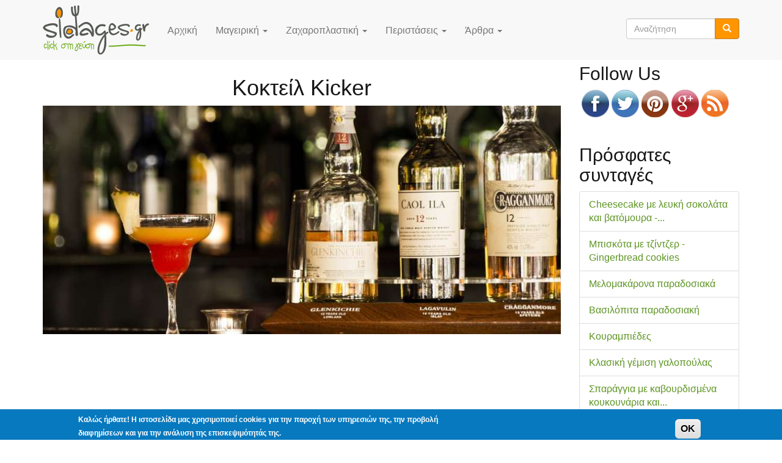

--- FILE ---
content_type: text/html; charset=utf-8
request_url: https://www.sidages.gr/syntages/kokteil-kicker
body_size: 18312
content:
<!DOCTYPE html>
<html lang="el" dir="ltr" prefix="content: http://purl.org/rss/1.0/modules/content/ dc: http://purl.org/dc/terms/ foaf: http://xmlns.com/foaf/0.1/ rdfs: http://www.w3.org/2000/01/rdf-schema# sioc: http://rdfs.org/sioc/ns# sioct: http://rdfs.org/sioc/types# skos: http://www.w3.org/2004/02/skos/core# xsd: http://www.w3.org/2001/XMLSchema#">
<head>
  <link rel="profile" href="https://www.w3.org/1999/xhtml/vocab" />
  <meta name="viewport" content="width=device-width, initial-scale=1.0">
  <!--[if IE]><![endif]-->
<meta http-equiv="Content-Type" content="text/html; charset=utf-8" />
<link rel="shortcut icon" href="https://www.sidages.gr/sites/default/files/sidages_favicon.ico" type="image/vnd.microsoft.icon" />
<link rel="manifest" href="/sites/default/files/pwa/manifest.json" />
<meta name="theme-color" content="#ffffff" />
<meta name="keywords" content="Διεθνής Κουζίνα,Cocktail" />
<meta name="rating" content="safe for kids" />
<meta name="generator" content="Sidages.gr" />
<meta name="rights" content="sidages.gr" />
<link rel="image_src" href="https://www.sidages.gr/sidages_2k.png" />
<link rel="canonical" href="https://www.sidages.gr/syntages/kokteil-kicker" />
<link rel="shortlink" href="https://www.sidages.gr/node/769" />
<meta property="fb:admins" content="583478704" />
<meta property="fb:app_id" content="305208772843519" />
<meta name="revisit-after" content="1 day" />
<meta property="og:type" content="food" />
<meta property="og:site_name" content="Συνταγές Mαγειρικής" />
<meta property="og:url" content="https://www.sidages.gr/syntages/kokteil-kicker" />
<meta property="og:title" content="Κοκτείλ Kicker" />
<meta property="og:updated_time" content="2018-11-04T19:51:02+02:00" />
<meta name="twitter:card" content="summary" />
<meta name="twitter:site" content="@sidages" />
<meta name="twitter:title" content="Κοκτείλ Kicker" />
<meta name="twitter:url" content="https://www.sidages.gr/syntages/kokteil-kicker" />
<meta property="article:published_time" content="2011-02-19T10:00:00+02:00" />
<meta property="article:modified_time" content="2018-11-04T19:51:02+02:00" />
  <title>Κοκτείλ Kicker | Συνταγές Mαγειρικής</title>
  
  <link rel="preconnect" href="https://csi.gstatic.com/">
  <link rel="preconnect" href="https://googleads.g.doubleclick.net">
  <link rel="preconnect" href="https://stats.g.doubleclick.net">
  <link rel="preconnect" href="https://tpc.googlesyndication.com">
  <link rel="preconnect" href="https://www.google-analytics.com">
  <link rel="preconnect" href="https://www.google.com">
  <link rel="preconnect" href="https://www.googletagmanager.com">
  <link rel="preconnect" href="https://www.googletagservices.com">
  <link rel="preconnect" href="https://pagead2.googlesyndication.com">
  <link rel="preconnect" href="https://cdn.jsdelivr.net">
  <link rel="preconnect" href="https://cdn.rawgit.com">	
  	
  
 
    
  <link rel="apple-touch-icon" href="/apple-touch-icon.png" />
  <link rel="apple-touch-icon" sizes="57x57" href="/apple/apple-touch-icon-57x57.png" />
  <link rel="apple-touch-icon" sizes="72x72" href="/apple/apple-touch-icon-72x72.png" />
  <link rel="apple-touch-icon" sizes="76x76" href="/apple/apple-touch-icon-76x76.png" />
  <link rel="apple-touch-icon" sizes="114x114" href="/apple/apple-touch-icon-114x114.png" />
  <link rel="apple-touch-icon" sizes="120x120" href="/apple/apple-touch-icon-120x120.png" />
  <link rel="apple-touch-icon" sizes="144x144" href="/apple/apple-touch-icon-144x144.png" />
  <link rel="apple-touch-icon" sizes="152x152" href="/apple/apple-touch-icon-152x152.png" />
  <link rel="apple-touch-icon" sizes="180x180" href="/apple/apple-touch-icon-180x180.png" />
  
  <link href="https://plus.google.com/104539542111850185084" rel="publisher" />

  <script>
<!--//--><![CDATA[//><!--
for(var fonts=document.cookie.split("advaggf"),i=0;i<fonts.length;i++){var font=fonts[i].split("="),pos=font[0].indexOf("ont_");-1!==pos&&(window.document.documentElement.className+=" "+font[0].substr(4).replace(/[^a-zA-Z0-9\-]/g,""))}if(void 0!==Storage){fonts=JSON.parse(localStorage.getItem("advagg_fonts"));var current_time=(new Date).getTime();for(var key in fonts)fonts[key]>=current_time&&(window.document.documentElement.className+=" "+key.replace(/[^a-zA-Z0-9\-]/g,""))}
//--><!]]>
</script>
<link type="text/css" rel="stylesheet" href="https://cdn.jsdelivr.net/npm/bootstrap@3.3.7/dist/css/bootstrap.min.css" media="all" />
<link type="text/css" rel="stylesheet" href="https://cdn.jsdelivr.net/npm/@unicorn-fail/drupal-bootstrap-styles@0.0.2/dist/3.3.1/7.x-3.x/drupal-bootstrap.min.css" media="all" />
<link type="text/css" rel="stylesheet" href="/sites/default/files/advagg_css/css__-2UCBMfXlwgxa0-hIT8_bQKxNTJ02Oyhm6Uj_04cfrk__AGF6mvIEGt9FH-fpGuz_TAdZW6k0B5YTZ-Xmblm7MRw__uObSjEREorj39oWvooMxz6IafmljPfA9UqZdldDC40c.css" media="all" />
  <!-- HTML5 element support for IE6-8 -->
  <!--[if lt IE 9]>
    <script src="https://cdn.jsdelivr.net/html5shiv/3.7.3/html5shiv-printshiv.min.js"></script>
  <![endif]-->
  
    
  <script src="/sites/default/files/advagg_js/js__ymRANolX-8Z-lhoQZIMN3hSBuZ0Q8yD3K13OLCRJRXo__TPG0S39ub6jS0NEGIS2wS42WddFF3qcPH5ELNAOYTJc__uObSjEREorj39oWvooMxz6IafmljPfA9UqZdldDC40c.js"></script>
<script src="https://cdn.jsdelivr.net/npm/bootstrap@3.3.7/dist/js/bootstrap.min.js"></script>
<script src="/sites/default/files/advagg_js/js__abJMGJ08YmG7ow3zEeG8DKBb8djn7Y3mcuPeTr4qAf0__OgnzZYMarBoXWuhflTdy2GY7_8frcXtyxAhGQWDfA_c__uObSjEREorj39oWvooMxz6IafmljPfA9UqZdldDC40c.js"></script>
<script defer="defer" async="async" src="https://cdn.jsdelivr.net/gh/bramstein/fontfaceobserver@v2.3.0/fontfaceobserver.js"></script>
<script src="/sites/default/files/advagg_js/js__HxTbhN-HTG8H6pU8ZNTXLhmTeg8fhzG_sbeVLz0gBqU__AdhAFZ5QAk_VrKkFUOCnxJb9ANrhuWlKf15A7QHm14M__uObSjEREorj39oWvooMxz6IafmljPfA9UqZdldDC40c.js" defer="defer" async="async"></script>
<script src="/sites/default/files/advagg_js/js__QLHp4SqEflTeqX_zyDukUBe2GN-fJVHQS6cM_33lkus___SHfeGByck34_g6svdwgoNRdqLntPDk8med2rrS4KP0__uObSjEREorj39oWvooMxz6IafmljPfA9UqZdldDC40c.js"></script>
<script>
<!--//--><![CDATA[//><!--
jQuery.extend(Drupal.settings, {"basePath":"\/","pathPrefix":"","setHasJsCookie":0,"ajaxPageState":{"theme":"sidages","theme_token":"GQDmaTrWOaQVLHnVRdQet9bqUCQKGrU2tVRbtDXiZcY","jquery_version":"2.1","jquery_version_token":"bd1UiM3X70eZ7iCH-Ep-Ig9GOcxXzYGC6JDZVg19Xgc","css":{"https:\/\/cdn.jsdelivr.net\/npm\/bootstrap@3.3.7\/dist\/css\/bootstrap.min.css":1,"https:\/\/cdn.jsdelivr.net\/npm\/@unicorn-fail\/drupal-bootstrap-styles@0.0.2\/dist\/3.3.1\/7.x-3.x\/drupal-bootstrap.min.css":1,"modules\/system\/system.base.css":1,"modules\/field\/theme\/field.css":1,"modules\/node\/node.css":1,"sites\/all\/modules\/extlink\/css\/extlink.css":1,"sites\/all\/modules\/views\/css\/views.css":1,"sites\/all\/modules\/lazyloader\/lazyloader.css":1,"sites\/all\/modules\/ckeditor\/css\/ckeditor.css":1,"sites\/all\/modules\/ctools\/css\/ctools.css":1,"sites\/all\/modules\/eu_cookie_compliance\/css\/eu_cookie_compliance.css":1,"sites\/all\/modules\/fivestar\/css\/fivestar.css":1,"sites\/all\/modules\/fivestar\/widgets\/hearts\/hearts.css":1,"sites\/all\/libraries\/fontawesome\/css\/font-awesome.css":1,"public:\/\/ctools\/css\/85760125e0b573c174141d9adf192778.css":1,"sites\/all\/themes\/sidages\/css\/style.css":1},"js":{"sites\/all\/modules\/pwa\/js\/serviceworker-load.js":1,"sites\/all\/modules\/eu_cookie_compliance\/js\/eu_cookie_compliance.min.js":1,"modules\/statistics\/statistics.js":1,"sites\/all\/themes\/bootstrap\/js\/bootstrap.js":1,"sites\/all\/modules\/jquery_update\/replace\/jquery\/2.2\/jquery.min.js":1,"misc\/jquery-extend-3.4.0.js":1,"misc\/jquery-html-prefilter-3.5.0-backport.js":1,"misc\/jquery.once.js":1,"misc\/drupal.js":1,"sites\/all\/modules\/jquery_update\/js\/jquery_browser.js":1,"sites\/all\/modules\/eu_cookie_compliance\/js\/jquery.cookie-1.4.1.min.js":1,"sites\/all\/modules\/jquery_update\/replace\/jquery.form\/4\/jquery.form.min.js":1,"misc\/form-single-submit.js":1,"misc\/ajax.js":1,"sites\/all\/modules\/jquery_update\/js\/jquery_update.js":1,"https:\/\/cdn.jsdelivr.net\/npm\/bootstrap@3.3.7\/dist\/js\/bootstrap.min.js":1,"public:\/\/languages\/el_6MPadc7difv5tfgZAz2YNPvdZmo2_oiwe59uA8Jnm-8.js":1,"sites\/all\/modules\/lazyloader\/lazyloader.js":1,"sites\/all\/libraries\/echo\/dist\/echo.min.js":1,"sites\/all\/modules\/views\/js\/base.js":1,"sites\/all\/themes\/bootstrap\/js\/misc\/_progress.js":1,"sites\/all\/modules\/views\/js\/ajax_view.js":1,"https:\/\/cdn.jsdelivr.net\/gh\/bramstein\/fontfaceobserver@v2.3.0\/fontfaceobserver.js":1,"sites\/all\/modules\/advagg\/advagg_font\/advagg_font.js":1,"sites\/all\/modules\/fivestar\/js\/fivestar.ajax.js":1,"sites\/all\/modules\/fivestar\/js\/fivestar.js":1,"sites\/all\/modules\/extlink\/js\/extlink.js":1,"sites\/all\/themes\/sidages\/js\/sidages.js":1,"sites\/all\/themes\/bootstrap\/js\/modules\/views\/js\/ajax_view.js":1,"sites\/all\/themes\/bootstrap\/js\/misc\/ajax.js":1}},"lazyloader":{"throttle":"50","offset":"250","debounce":0,"unload":0,"icon":"","offsetX":0,"offsetY":0,"excluded_elements":".carousel-inner"},"views":{"ajax_path":"\/views\/ajax","ajaxViews":{"views_dom_id:b4f00bda1eb8762db494520bcdf9e878":{"view_name":"frontpage","view_display_id":"block_prosfates_syntages","view_args":"","view_path":"node\/769","view_base_path":"quick-select","view_dom_id":"b4f00bda1eb8762db494520bcdf9e878","pager_element":0},"views_dom_id:4fa623501ece2e6b1c999d5de8e25751":{"view_name":"frontpage","view_display_id":"block_10","view_args":"","view_path":"node\/769","view_base_path":"quick-select","view_dom_id":"4fa623501ece2e6b1c999d5de8e25751","pager_element":0}}},"urlIsAjaxTrusted":{"\/views\/ajax":true,"\/syntages\/kokteil-kicker":true,"\/system\/ajax":true},"eu_cookie_compliance":{"cookie_policy_version":"1.0.0","popup_enabled":1,"popup_agreed_enabled":0,"popup_hide_agreed":0,"popup_clicking_confirmation":1,"popup_scrolling_confirmation":0,"popup_html_info":"\u003Cdiv class=\u0022eu-cookie-compliance-banner eu-cookie-compliance-banner-info eu-cookie-compliance-banner--default\u0022\u003E\n  \u003Cdiv class=\u0022popup-content info\u0022\u003E\n        \u003Cdiv id=\u0022popup-text\u0022\u003E\n      \u003Cp\u003E\u039a\u03b1\u03bb\u03ce\u03c2 \u03ae\u03c1\u03b8\u03b1\u03c4\u03b5! \u0397 \u03b9\u03c3\u03c4\u03bf\u03c3\u03b5\u03bb\u03af\u03b4\u03b1 \u03bc\u03b1\u03c2 \u03c7\u03c1\u03b7\u03c3\u03b9\u03bc\u03bf\u03c0\u03bf\u03b9\u03b5\u03af cookies \u03b3\u03b9\u03b1 \u03c4\u03b7\u03bd \u03c0\u03b1\u03c1\u03bf\u03c7\u03ae \u03c4\u03c9\u03bd \u03c5\u03c0\u03b7\u03c1\u03b5\u03c3\u03b9\u03ce\u03bd \u03c4\u03b7\u03c2, \u03c4\u03b7\u03bd \u03c0\u03c1\u03bf\u03b2\u03bf\u03bb\u03ae \u03b4\u03b9\u03b1\u03c6\u03b7\u03bc\u03af\u03c3\u03b5\u03c9\u03bd \u03ba\u03b1\u03b9 \u03b3\u03b9\u03b1 \u03c4\u03b7\u03bd \u03b1\u03bd\u03ac\u03bb\u03c5\u03c3\u03b7 \u03c4\u03b7\u03c2 \u03b5\u03c0\u03b9\u03c3\u03ba\u03b5\u03c8\u03b9\u03bc\u03cc\u03c4\u03b7\u03c4\u03ac\u03c2 \u03c4\u03b7\u03c2.\u003Cbr \/\u003E\u039c\u03b5 \u03c4\u03b7 \u03c7\u03c1\u03ae\u03c3\u03b7 \u03c4\u03b7\u03c2, \u03b1\u03c0\u03bf\u03b4\u03ad\u03c7\u03b5\u03c3\u03c4\u03b5 \u03c4\u03b7 \u03c7\u03c1\u03ae\u03c3\u03b7 \u03c4\u03c9\u03bd cookies.\u003C\/p\u003E\n              \u003Cbutton type=\u0022button\u0022 class=\u0022find-more-button eu-cookie-compliance-more-button\u0022\u003E\u039c\u03ac\u03b8\u03b5 \u03c0\u03b5\u03c1\u03b9\u03c3\u03c3\u03cc\u03c4\u03b5\u03c1\u03b1\u003C\/button\u003E\n          \u003C\/div\u003E\n    \n    \u003Cdiv id=\u0022popup-buttons\u0022 class=\u0022\u0022\u003E\n            \u003Cbutton type=\u0022button\u0022 class=\u0022agree-button eu-cookie-compliance-default-button\u0022\u003EOK\u003C\/button\u003E\n          \u003C\/div\u003E\n  \u003C\/div\u003E\n\u003C\/div\u003E","use_mobile_message":false,"mobile_popup_html_info":"\u003Cdiv class=\u0022eu-cookie-compliance-banner eu-cookie-compliance-banner-info eu-cookie-compliance-banner--default\u0022\u003E\n  \u003Cdiv class=\u0022popup-content info\u0022\u003E\n        \u003Cdiv id=\u0022popup-text\u0022\u003E\n                    \u003Cbutton type=\u0022button\u0022 class=\u0022find-more-button eu-cookie-compliance-more-button\u0022\u003E\u039c\u03ac\u03b8\u03b5 \u03c0\u03b5\u03c1\u03b9\u03c3\u03c3\u03cc\u03c4\u03b5\u03c1\u03b1\u003C\/button\u003E\n          \u003C\/div\u003E\n    \n    \u003Cdiv id=\u0022popup-buttons\u0022 class=\u0022\u0022\u003E\n            \u003Cbutton type=\u0022button\u0022 class=\u0022agree-button eu-cookie-compliance-default-button\u0022\u003EOK\u003C\/button\u003E\n          \u003C\/div\u003E\n  \u003C\/div\u003E\n\u003C\/div\u003E\n","mobile_breakpoint":"768","popup_html_agreed":"\u003Cdiv\u003E\n  \u003Cdiv class=\u0022popup-content agreed\u0022\u003E\n    \u003Cdiv id=\u0022popup-text\u0022\u003E\n      \u003Cp\u003EThank you for accepting cookiesYou can now hide this message or find out more about cookies.\u003C\/p\u003E\n    \u003C\/div\u003E\n    \u003Cdiv id=\u0022popup-buttons\u0022\u003E\n      \u003Cbutton type=\u0022button\u0022 class=\u0022hide-popup-button eu-cookie-compliance-hide-button\u0022\u003EHide\u003C\/button\u003E\n              \u003Cbutton type=\u0022button\u0022 class=\u0022find-more-button eu-cookie-compliance-more-button-thank-you\u0022 \u003EMore info\u003C\/button\u003E\n          \u003C\/div\u003E\n  \u003C\/div\u003E\n\u003C\/div\u003E","popup_use_bare_css":false,"popup_height":50,"popup_width":"100%","popup_delay":1000,"popup_link":"\/node\/2964","popup_link_new_window":1,"popup_position":null,"fixed_top_position":false,"popup_language":"el","store_consent":false,"better_support_for_screen_readers":0,"reload_page":0,"domain":"","domain_all_sites":null,"popup_eu_only_js":0,"cookie_lifetime":"100","cookie_session":false,"disagree_do_not_show_popup":0,"method":"default","allowed_cookies":"","withdraw_markup":"\u003Cbutton type=\u0022button\u0022 class=\u0022eu-cookie-withdraw-tab\u0022\u003EPrivacy settings\u003C\/button\u003E\n\u003Cdiv class=\u0022eu-cookie-withdraw-banner\u0022\u003E\n  \u003Cdiv class=\u0022popup-content info\u0022\u003E\n    \u003Cdiv id=\u0022popup-text\u0022\u003E\n      \u003Cp\u003EWe use cookies on this site to enhance your user experienceYou have given your consent for us to set cookies.\u003C\/p\u003E\n    \u003C\/div\u003E\n    \u003Cdiv id=\u0022popup-buttons\u0022\u003E\n      \u003Cbutton type=\u0022button\u0022 class=\u0022eu-cookie-withdraw-button\u0022\u003EWithdraw consent\u003C\/button\u003E\n    \u003C\/div\u003E\n  \u003C\/div\u003E\n\u003C\/div\u003E\n","withdraw_enabled":false,"withdraw_button_on_info_popup":0,"cookie_categories":[],"cookie_categories_details":[],"enable_save_preferences_button":1,"cookie_name":"","cookie_value_disagreed":"0","cookie_value_agreed_show_thank_you":"1","cookie_value_agreed":"2","containing_element":"body","automatic_cookies_removal":true,"close_button_action":"close_banner"},"advagg_font":[],"advagg_font_storage":1,"advagg_font_cookie":1,"advagg_font_no_fout":0,"ajax":{"edit-vote--2":{"callback":"fivestar_ajax_submit","event":"change","url":"\/system\/ajax","submit":{"_triggering_element_name":"vote"}}},"statistics":{"data":{"nid":"769"},"url":"\/modules\/statistics\/statistics.php"},"extlink":{"extTarget":"_blank","extClass":"ext","extLabel":"(link is external)","extImgClass":0,"extIconPlacement":0,"extSubdomains":1,"extExclude":"","extInclude":"","extCssExclude":".social-share-wrapper","extCssExplicit":"","extAlert":0,"extAlertText":"This link will take you to an external web site. We are not responsible for their content.","mailtoClass":"mailto","mailtoLabel":"(link sends e-mail)","extUseFontAwesome":false},"pwa":{"path":"\/pwa\/serviceworker\/js","registrationEvent":"windowonload"},"bootstrap":{"anchorsFix":"0","anchorsSmoothScrolling":"0","formHasError":1,"popoverEnabled":1,"popoverOptions":{"animation":1,"html":0,"placement":"right","selector":"","trigger":"click","triggerAutoclose":1,"title":"","content":"","delay":0,"container":"body"},"tooltipEnabled":1,"tooltipOptions":{"animation":1,"html":0,"placement":"auto left","selector":"","trigger":"hover focus","delay":0,"container":"body"}}});
//--><!]]>
</script>
  
  
<!-- Global site tag (gtag.js) - Google Analytics -->
<script async src="https://www.googletagmanager.com/gtag/js?id=UA-5012138-6"></script>
<script>
  window.dataLayer = window.dataLayer || [];
  function gtag(){dataLayer.push(arguments);}
  gtag('js', new Date());

  gtag('config', 'UA-5012138-6');
</script>

	  
    
    
  
</head>

<body class="navbar-is-fixed-top html not-front not-logged-in one-sidebar sidebar-second page-node page-node- page-node-769 node-type-recipe">



  <div id="skip-link">
    <a href="#main-content" class="element-invisible element-focusable">Skip to main content</a>
  </div>
    <header id="navbar" role="banner" class="navbar navbar-fixed-top navbar-default"><div class="container"><div class="navbar-header"> <a class="logo navbar-btn pull-left" href="/" title="Αρχική"> <img src="https://www.sidages.gr/sites/default/files/sidages_logo_0.png" alt="Αρχική" /> </a> <button type="button" class="navbar-toggle" data-toggle="collapse" data-target="#navbar-collapse"> <span class="sr-only">Toggle navigation</span> <span class="icon-bar"></span> <span class="icon-bar"></span> <span class="icon-bar"></span> </button></div><div class="navbar-collapse collapse" id="navbar-collapse"> <nav role="navigation"><ul class="menu nav navbar-nav"><li class="first leaf"><a href="/" title="Επιστροφή στην αρχική σελίδα">Αρχική</a></li><li class="expanded dropdown"><a href="/" title="Όλες οι συνταγές μαγειρικής" class="dropdown-toggle" data-toggle="dropdown">Μαγειρική <span class="caret"></span></a><ul class="dropdown-menu"><li class="first leaf"><a href="/katigoria-syntagis/ayga" title="Αυγά, το συστατικό που δεν λείπει απο πουθενά! Γλυκά, κέικ, πίτες, σουφλέ, ζύμες, τάρτες, πρωινά.">Αυγά</a></li><li class="leaf"><a href="/katigoria-syntagis/zymarika" title="Ζυμαρικά">Ζυμαρικά</a></li><li class="leaf"><a href="/katigoria-syntagis/thalassina" title="Θαλασσινά">Θαλασσινά</a></li><li class="leaf"><a href="/katigoria-syntagis/kotopoylo" title="Κοτόπουλο">Κοτόπουλο</a></li><li class="leaf"><a href="/katigoria-syntagis/kimas" title="Κιμάς
">Κιμάς</a></li><li class="leaf"><a href="/katigoria-syntagis/kreas" title="Κρέατα">Κρέατα</a></li><li class="leaf"><a href="/katigoria-syntagis/kynigi" title="Κυνήγι
">Κυνήγι</a></li><li class="leaf"><a href="/katigoria-syntagis/mezedes" title="Μεζέδες">Μεζέδες</a></li><li class="leaf"><a href="/katigoria-syntagis/ladera" title="Λαδερά
">Λαδερά</a></li><li class="leaf"><a href="/katigoria-syntagis/laxanika" title="Λαχανικά
">Λαχανικά</a></li><li class="leaf"><a href="/katigoria-syntagis/orektika" title="Ορεκτικά
">Ορεκτικά</a></li><li class="leaf"><a href="/katigoria-syntagis/ospria" title="Όσπρια
">Όσπρια</a></li><li class="leaf"><a href="/katigoria-syntagis/pites" title="Πίτες
">Πίτες</a></li><li class="leaf"><a href="/katigoria-syntagis/ryzi" title="Ρύζι
">Ρύζι</a></li><li class="leaf"><a href="/katigoria-syntagis/salates" title="Σαλάτες
">Σαλάτες</a></li><li class="leaf"><a href="/katigoria-syntagis/saltses" title="Σάλτσες
">Σάλτσες</a></li><li class="leaf"><a href="/katigoria-syntagis/soypes" title="Σούπες
">Σούπες</a></li><li class="leaf"><a href="/katigoria-syntagis/psaria" title="Ψάρια
">Ψάρια</a></li><li class="leaf"><a href="/katigoria-syntagis/psomia" title="Ψωμιά
">Ψωμιά</a></li><li class="leaf"><a href="/%CE%B3%CF%81%CE%B7%CE%B3%CE%BF%CF%81%CE%B5%CF%82-%CF%83%CF%85%CE%BD%CF%84%CE%B1%CE%B3%CE%B5%CF%82" title="">Γρήγορες συνταγές</a></li><li class="leaf"><a href="/katigoria-syntagis/paradosiakes" title="">Παραδοσιακές</a></li><li class="leaf"><a href="/katigoria-syntagis/xamiles-thermides" title="Συνταγές με χαμηλή θερμιδική αξία">Χαμηλές θερμίδες</a></li><li class="leaf"><a href="/katigoria-syntagis/snak" title="">Σνάκ</a></li><li class="leaf"><a href="/katigoria-syntagis/hortofagika" title="Συνταγές για χορτοφάγους - vegetarians">Χορτοφαγικά</a></li><li class="last leaf"><a href="/syntages-mageirikis/alfavitika" title="Συνταγές μαγειρικής αλφαβητικά ταξινομημένες">Όλες αλφαβητικά</a></li></ul></li><li class="expanded dropdown"><a href="/" title="Συνταγές ζαχαροπλαστικής" class="dropdown-toggle" data-toggle="dropdown">Ζαχαροπλαστική <span class="caret"></span></a><ul class="dropdown-menu"><li class="first leaf"><a href="/katigoria-syntagis/glyka" title="Συνταγές ζαχαροπλαστικής ">Γλυκά</a></li><li class="leaf"><a href="/katigoria-syntagis/nistisima-glyka" title="Νηστίσιμα γλυκά. Βρείτε εδώ γλυκά που μπορούμε να τρώμε κατά την νηστεία, όπως νηστίσιμα γλυκά ψυγείου και άλλα.">Νηστίσιμα γλυκά</a></li><li class="leaf"><a href="/katigoria-syntagis/pagota" title="">Παγωτά</a></li><li class="leaf"><a href="/katigoria-syntagis/glyko-toy-koytalioy" title="">Γλυκό του κουταλιού</a></li><li class="leaf"><a href="/katigoria-syntagis/keik" title="Κέικ. Στην κατηγορία κέικ θα βρείτε όλων των ειδών τα κέικ. Κέικ σοκολάτα, βανίλια, με καρύδια, νηστίσιμο κέικ ή και πιο φρουτένιες γεύσεις όπως κέηκ πορτοκάλι, καρότου, μπανάνα.
">Κέικ</a></li><li class="leaf"><a href="/katigoria-syntagis/sokolata" title="Συνταγές για γλυκά με βάση την σοκολάτα">Σοκολάτα</a></li><li class="leaf"><a href="/katigoria-syntagis/marmelada" title="Μαρμελάδα. Δείτε πως θα φτιάξετε φρέσκιες μαρμελάδες με υλικά της επιλογής για πετυχημένα αποτελέσματα. Εδώ θα βρείτε μαρμελάδα φράουλα , πορτοκάλι, βερίκοκο, σύκο , ροδάκινο, κυδώνι, μήλο, λεμόνι, δαμάσκηνο,, μανταρίνι, μαρμελάδα κεράσι και πολλές άλλες μαρμελάδες.
">Μαρμελάδα</a></li><li class="last leaf"><a href="/katigoria-syntagis/epidorpia" title="Επιδόρπια">Επιδόρπια</a></li></ul></li><li class="expanded dropdown"><a href="/" title="Ετοιμάζετε φαγητά ή γλυκά για μπουφέ, πάρτι, BBQ ή κάποια άλλη περίσταση; Δείτε εδώ τι θα μαγειρέψετε." class="dropdown-toggle" data-toggle="dropdown">Περιστάσεις <span class="caret"></span></a><ul class="dropdown-menu"><li class="first leaf"><a href="/katigoria-syntagis/proino-brunch" title="Η συνήθεια που έγινε λατρεία, το αγαπημένο Brunch. Ένα γεύμα μεταξύ πρωινού και μεσημεριανού, με τις καλύτερες και πιο νόστιμες συνταγές!">Πρωινό - Brunch</a></li><li class="leaf"><a href="/katigoria-syntagis/kathara-deytera" title="Καθαρά Δευτέρα συνηθίζεται να τρώγεται λαγάνα (άζυμο ψωμί που παρασκευάζεται μόνο εκείνη τη μέρα), ταραμάς και άλλα νηστίσιμα φαγώσιμα, κυρίως λαχανικά, όπως και φασολάδα χωρίς λάδι. Επίσης συνηθίζεται το πέταγμα χαρταετού.
">Καθαρά Δευτέρα</a></li><li class="leaf"><a href="/katigoria-syntagis/sarakosti" title="Εδώ θα βρείτε συγκεντρωμένες τις πιο αγαπημένες συνταγές της Σαρακοστής!">Σαρακοστή</a></li><li class="leaf"><a href="/katigoria-syntagis/pasha" title="Συνταγές για το Πάσχα">Πάσχα</a></li><li class="leaf"><a href="/katigoria-syntagis/nistisima" title="Νηστίσιμα φαγητά - νηστίσιμες συνταγές μαγειρικής - σαρακοστιανά">Νηστίσιμα φαγητά</a></li><li class="leaf"><a href="/katigoria-syntagis/xristoygenniatika" title="Χριστουγεννιάτικες συνταγές για φαγητά και γλυκά">Χριστουγεννιάτικες</a></li><li class="leaf"><a href="/syntages/fagita-gia-mpoyfe" title="Φαγητά για μπουφέ. Δείτε τα συστατικά για έναν πετυχημένο μπουφέ. Τα κλασικά καναπεδάκια ή τα καναπεδάκια λαχανικών έχουν τιμητική θέση πάντα στον μπουφέ αλλά και γεύσεις όπως γεμιστά μανιτάρια και πατατοσαλάτα μπορούν να δώσουν νέα πνοή στον &quot;κλασσικό&quot; μπουφέ.
">Φαγητά για μπουφέ</a></li><li class="leaf"><a href="/katigoria-syntagis/paidikes" title="Παιδικές συνταγές ">Παιδικές</a></li><li class="leaf"><a href="/katigoria-syntagis/sharas" title="Συνταγές για την σχάρα και το bbq">Σχάρας</a></li><li class="leaf"><a href="/katigoria-syntagis/halloween" title="Συνταγές για γλυκά και φαγητά του Halloween!">Halloween</a></li><li class="leaf"><a href="/katigoria-syntagis/cocktail" title="Τα καλύτερα κοκτέιλ για τα πάρτι σας!">Κοκτέιλ</a></li><li class="last leaf"><a href="/katigoria-syntagis/smoothies" title="Smoothies">Smoothies</a></li></ul></li><li class="last expanded dropdown"><a href="/" title="Άρθρα σχετικά με την μαγειρική και την υγεία." class="dropdown-toggle" data-toggle="dropdown">Άρθρα <span class="caret"></span></a><ul class="dropdown-menu"><li class="first leaf"><a href="/katigories-arthron/genika" title="Άρθρα γενικού ενδιαφέροντος - υγεία.">Γενικά</a></li><li class="leaf"><a href="/katigories-arthron/diatrofi" title="Άρθρα σχετικά με την υγιεινή διατροφή">Διατροφή</a></li><li class="leaf"><a href="/katigories-arthron/symvoyles" title="Άρθρα και συμβουλές για την μαγειρική και την υγεία">Συμβουλές</a></li><li class="leaf"><a href="/katigories-arthron/ygeia" title="Άρθρα σχετικά με την υγεία">Υγεία</a></li><li class="leaf"><a href="/katigories-arthron/ylika" title="Άρθρα σχετικά με τα υλικά μαγειρικής">Υλικά μαγειρικής</a></li><li class="leaf"><a href="/tools/ypologistis-deikti-mazas-somatos" title="Υπολογιστής του Δείκτης Μάζας Σώματος">Δείκτης Μάζας Σώματος</a></li><li class="last leaf"><a href="/tips/all" title="Χρήσιμα tips και συμβουλές για το μαγείρεμα και το σπίτι">Tips</a></li></ul></li></ul><div class="region region-navigation"> <section id="block-search-form" class="block block-search clearfix"><form class="form-search content-search" action="/syntages/kokteil-kicker" method="post" id="search-block-form" accept-charset="UTF-8"><div><div><h2 class="element-invisible">Φόρμα αναζήτησης</h2><div class="input-group"><input title="Πληκτρολογήστε στα ελληνικά τους όρους που θέλετε να αναζητήσετε." placeholder="Αναζήτηση" class="form-control form-text" type="text" id="edit-search-block-form--2" name="search_block_form" value="" size="15" maxlength="128" /><span class="input-group-btn"><button type="submit" class="btn btn-primary"><span class="icon glyphicon glyphicon-search" aria-hidden="true"></span></button></span></div><div class="form-actions form-wrapper form-group" id="edit-actions"><button class="element-invisible btn btn-primary form-submit" type="submit" id="edit-submit" name="op" value="Αναζήτηση">Αναζήτηση</button></div><input type="hidden" name="form_build_id" value="form-le_kzhgtF013z9xLtByZ9em1fRuK1WwsQqJdprl3IWU" /><input type="hidden" name="form_id" value="search_block_form" /></div></div></form></section></div> </nav></div></div></header><div class="main-container container"> <header role="banner" id="page-header"> </header><div class="row"> <section class="col-sm-9"> <a id="main-content"></a><div class="region region-content"> <section id="block-system-main" class="block block-system clearfix"> <article id="node-769" class="node node-recipe node-promoted clearfix" itemscope="" itemtype="http://schema.org/Recipe" about="/syntages/kokteil-kicker" typeof="sioc:Item foaf:Document"><meta itemprop="description" content="Χτυπάμε σε σέικερ και σερβίρουμε.
"><meta itemprop="recipeCategory" content="Cocktail"><meta itemprop="recipeCuisine" content="Διεθνής Κουζίνα"><meta itemprop="author" content="cocktail"><meta itemprop="keywords" content="Κοκτείλ Kicker,Cocktail,Διεθνής Κουζίνα,Εύκολο"> <header><h1 itemprop="name" class="news-title-large">Κοκτείλ Kicker</h1> <span property="dc:title" content="Κοκτείλ Kicker" class="rdf-meta element-hidden"></span> </header><div class="recipe-detail-image" itemprop="image" itemscope itemtype="https://schema.org/ImageObject"><div class="field field-name-field-recipe-image field-type-image field-label-hidden"><div class="field-items"><div class="field-item even"> <img typeof="foaf:Image" src="https://www.sidages.gr/sites/default/files/styles/860x380/public/recipes_images/cocktailgeneric__1280.jpg?itok=agpwouIg" alt="Κοκτείλ Kicker" style="width: 100%;"><meta itemprop="url" content="https://www.sidages.gr/sites/default/files/styles/860x380/public/recipes_images/cocktailgeneric__1280.jpg?itok=agpwouIg"></div></div></div></div><div class="google_after_image">
<script async src="//pagead2.googlesyndication.com/pagead/js/adsbygoogle.js"></script>
 <ins class="adsbygoogle" style="display:block" data-ad-client="ca-pub-7129162468544343" data-ad-slot="8930250458" data-ad-format="auto" data-full-width-responsive="true"></ins>
<script>
(adsbygoogle = window.adsbygoogle || []).push({});
</script>
</div><div class="recipe_description"><h3></h3></div><div class="recipe-info-wrapper"><ul class="recipe-info-single-big content-full"><li class="category"> <i>Κατηγορία: <a href="/katigoria-syntagis/cocktail" title="cocktail συνταγές για όλα τα γούστα. Πάνω από 1000 συνταγές για καλοκαιρινά κοκτέιλ, cocktail καρπούζι, κοσμοπόλιταν - cosmopolitan, Mojito - μοχίτο,,καμικάζι και ότι άλλο θα χρειαστείτε για τα πάρτι σας.">Cocktail</a> </i></li><li class="yield"> <em class="fa fa-cutlery"></em> <i>Σερβίρει <span class="yield" itemprop="recipeYield">1</span> </i></li><li class="cook-time"> <em class="fa fa-clock-o"></em> <time datetime="PT5M" itemprop="cookTime" class="value-title"><meta itemprop="prepTime" content="PT5M"> 5 λεπτά </time></li><li class="cooking-difficulty"> <em class="fa fa-bullseye"></em> <a href="" rel="tag">Εύκολο</a></li><li class="rating last"><div class="field field-name-field-recipe-fivestar field-type-fivestar field-label-hidden"><div class="field-items"><div class="field-item even"><form class="fivestar-widget" action="/syntages/kokteil-kicker" method="post" id="fivestar-custom-widget" accept-charset="UTF-8"><div><div class="clearfix fivestar-average-text fivestar-average-stars fivestar-form-item fivestar-hearts"><div class="form-item form-item-vote form-type-fivestar form-group"><div class="form-item form-item-vote form-type-select form-group"><select class="form-control form-select" id="edit-vote--2" name="vote"><option value="-">Select rating</option><option value="20">Give Κοκτείλ Kicker 1/5</option><option value="40">Give Κοκτείλ Kicker 2/5</option><option value="60">Give Κοκτείλ Kicker 3/5</option><option value="80">Give Κοκτείλ Kicker 4/5</option><option value="100">Give Κοκτείλ Kicker 5/5</option></select><div class="help-block"><div class="fivestar-summary fivestar-summary-average-count"><span class="empty">Ψήφισε την συνταγή</span></div></div></div></div></div><button class="fivestar-submit btn btn-default form-submit" type="submit" id="edit-fivestar-submit" name="op" value="Rate">Rate</button><input type="hidden" name="form_build_id" value="form-36cryFg3agOsxuTh_LIx6JxBpor0MXENfPtvwzoXpZE" /><input type="hidden" name="form_id" value="fivestar_custom_widget" /></div></form></div></div></div><div itemprop="AggregateRating" itemscope itemtype="http://schema.org/AggregateRating"><meta itemprop="ratingValue" content="3.9"><meta itemprop="ratingCount" content="10"><meta itemprop="bestRating" content="5"><meta itemprop="worstRating" content="1"></div></li><div class="clear"></div></ul></div><div class="shortcode-ingredients"><h3 class="">Υλικά</h3><ul><li><span class="tick"></span><span class="ingredient" itemprop="recipeIngredient">2/3 ρούμι</span></li><li><span class="tick"></span><span class="ingredient" itemprop="recipeIngredient">1/3 καλβάντος</span></li><li><span class="tick"></span><span class="ingredient" itemprop="recipeIngredient">2 σταγ μαρτίνι</span></li></ul></div> <span class="shortcode-directions" itemprop="recipeInstructions"><h3 class="blue">Εκτέλεση συνταγής</h3><ol><li><span class="" itemprop="recipeInstructions">Χτυπάμε σε σέικερ και σερβίρουμε.</span></li></ol> </span><div class="social-share-wrapper"> <a class="resp-sharing-button__link icon fb" href="#" rel="https://www.sidages.gr/syntages/kokteil-kicker"><div class="resp-sharing-button resp-sharing-button--facebook resp-sharing-button--small"><div aria-hidden="true" class="resp-sharing-button__icon resp-sharing-button__icon--solid"> <svg xmlns="http://www.w3.org/2000/svg" viewBox="0 0 24 24"> <path d="M18.77 7.46H14.5v-1.9c0-.9.6-1.1 1-1.1h3V.5h-4.33C10.24.5 9.5 3.44 9.5 5.32v2.15h-3v4h3v12h5v-12h3.85l.42-4z" /></svg></div></div> </a> <a class="resp-sharing-button__link icon tw" href="#" rel="https://www.sidages.gr/syntages/kokteil-kicker"><div class="resp-sharing-button resp-sharing-button--twitter resp-sharing-button--small"><div aria-hidden="true" class="resp-sharing-button__icon resp-sharing-button__icon--solid"> <svg xmlns="http://www.w3.org/2000/svg" viewBox="0 0 24 24"> <path d="M23.44 4.83c-.8.37-1.5.38-2.22.02.93-.56.98-.96 1.32-2.02-.88.52-1.86.9-2.9 1.1-.82-.88-2-1.43-3.3-1.43-2.5 0-4.55 2.04-4.55 4.54 0 .36.03.7.1 1.04-3.77-.2-7.12-2-9.36-4.75-.4.67-.6 1.45-.6 2.3 0 1.56.8 2.95 2 3.77-.74-.03-1.44-.23-2.05-.57v.06c0 2.2 1.56 4.03 3.64 4.44-.67.2-1.37.2-2.06.08.58 1.8 2.26 3.12 4.25 3.16C5.78 18.1 3.37 18.74 1 18.46c2 1.3 4.4 2.04 6.97 2.04 8.35 0 12.92-6.92 12.92-12.93 0-.2 0-.4-.02-.6.9-.63 1.96-1.22 2.56-2.14z" /></svg></div></div> </a> <a class="resp-sharing-button__link icon pi" href="https://pinterest.com/pin/create/button/?url=https%3A%2F%2Fwww.sidages.gr%2Fsyntages%2Fkokteil-kicker&media=https://www.sidages.gr/sites/default/files/recipes_images/cocktailgeneric__1280.jpg&description=%CE%9A%CE%BF%CE%BA%CF%84%CE%B5%CE%AF%CE%BB+Kicker" rel="https://www.sidages.gr/syntages/kokteil-kicker"><div class="resp-sharing-button resp-sharing-button--pinterest resp-sharing-button--small"><div aria-hidden="true" class="resp-sharing-button__icon resp-sharing-button__icon--solid"> <svg xmlns="http://www.w3.org/2000/svg" viewBox="0 0 24 24"> <path d="M12.14.5C5.86.5 2.7 5 2.7 8.75c0 2.27.86 4.3 2.7 5.05.3.12.57 0 .66-.33l.27-1.06c.1-.32.06-.44-.2-.73-.52-.62-.86-1.44-.86-2.6 0-3.33 2.5-6.32 6.5-6.32 3.55 0 5.5 2.17 5.5 5.07 0 3.8-1.7 7.02-4.2 7.02-1.37 0-2.4-1.14-2.07-2.54.4-1.68 1.16-3.48 1.16-4.7 0-1.07-.58-1.98-1.78-1.98-1.4 0-2.55 1.47-2.55 3.42 0 1.25.43 2.1.43 2.1l-1.7 7.2c-.5 2.13-.08 4.75-.04 5 .02.17.22.2.3.1.14-.18 1.82-2.26 2.4-4.33.16-.58.93-3.63.93-3.63.45.88 1.8 1.65 3.22 1.65 4.25 0 7.13-3.87 7.13-9.05C20.5 4.15 17.18.5 12.14.5z" /></svg></div></div> </a> <a class="resp-sharing-button__link" onClick="gtag('event', 'Social Click', { 'event_category': 'WhatsApp share', 'event_label': 'https://www.sidages.gr/syntages/kokteil-kicker' });" href="https://wa.me/?text=%CE%9A%CE%BF%CE%BA%CF%84%CE%B5%CE%AF%CE%BB%20Kicker - https%3A%2F%2Fwww.sidages.gr%2Fsyntages%2Fkokteil-kicker" title="Share on Whatsapp" target="_blank" rel="nofollow noopener"><div class="resp-sharing-button resp-sharing-button--whatsapp resp-sharing-button--small"><div aria-hidden="true" class="resp-sharing-button__icon resp-sharing-button__icon--solid"> <svg xmlns="http://www.w3.org/2000/svg" viewBox="0 0 24 24"> <path d="M20.1 3.9C17.9 1.7 15 .5 12 .5 5.8.5.7 5.6.7 11.9c0 2 .5 3.9 1.5 5.6L.6 23.4l6-1.6c1.6.9 3.5 1.3 5.4 1.3 6.3 0 11.4-5.1 11.4-11.4-.1-2.8-1.2-5.7-3.3-7.8zM12 21.4c-1.7 0-3.3-.5-4.8-1.3l-.4-.2-3.5 1 1-3.4L4 17c-1-1.5-1.4-3.2-1.4-5.1 0-5.2 4.2-9.4 9.4-9.4 2.5 0 4.9 1 6.7 2.8 1.8 1.8 2.8 4.2 2.8 6.7-.1 5.2-4.3 9.4-9.5 9.4zm5.1-7.1c-.3-.1-1.7-.9-1.9-1-.3-.1-.5-.1-.7.1-.2.3-.8 1-.9 1.1-.2.2-.3.2-.6.1s-1.2-.5-2.3-1.4c-.9-.8-1.4-1.7-1.6-2-.2-.3 0-.5.1-.6s.3-.3.4-.5c.2-.1.3-.3.4-.5.1-.2 0-.4 0-.5C10 9 9.3 7.6 9 7c-.1-.4-.4-.3-.5-.3h-.6s-.4.1-.7.3c-.3.3-1 1-1 2.4s1 2.8 1.1 3c.1.2 2 3.1 4.9 4.3.7.3 1.2.5 1.6.6.7.2 1.3.2 1.8.1.6-.1 1.7-.7 1.9-1.3.2-.7.2-1.2.2-1.3-.1-.3-.3-.4-.6-.5z" /></svg></div></div> </a> <a class="resp-sharing-button__link" href="/cdn-cgi/l/email-protection#[base64]" target="_blank" aria-label=""><div class="resp-sharing-button resp-sharing-button--email resp-sharing-button--small"><div aria-hidden="true" class="resp-sharing-button__icon resp-sharing-button__icon--solid"> <svg xmlns="http://www.w3.org/2000/svg" viewBox="0 0 24 24"> <path d="M22 4H2C.9 4 0 4.9 0 6v12c0 1.1.9 2 2 2h20c1.1 0 2-.9 2-2V6c0-1.1-.9-2-2-2zM7.25 14.43l-3.5 2c-.08.05-.17.07-.25.07-.17 0-.34-.1-.43-.25-.14-.24-.06-.55.18-.68l3.5-2c.24-.14.55-.06.68.18.14.24.06.55-.18.68zm4.75.07c-.1 0-.2-.03-.27-.08l-8.5-5.5c-.23-.15-.3-.46-.15-.7.15-.22.46-.3.7-.14L12 13.4l8.23-5.32c.23-.15.54-.08.7.15.14.23.07.54-.16.7l-8.5 5.5c-.08.04-.17.07-.27.07zm8.93 1.75c-.1.16-.26.25-.43.25-.08 0-.17-.02-.25-.07l-3.5-2c-.24-.13-.32-.44-.18-.68s.44-.32.68-.18l3.5 2c.24.13.32.44.18.68z" /></svg></div></div> </a></div> <footer> </footer> </article><span class="submitted"> Η συνταγή Κοκτείλ Kicker μαγειρεύτηκε απο : cocktail στις 2011-02-19 10:00</span><hr> </section><section id="block-views-similarterms-block-1" class="block block-views clearfix"><h2 class="block-title">Σχετικές συνταγές</h2><div class="view view-similarterms view-id-similarterms view-display-id-block_1 view-dom-id-ba9193660611e49acbddf6cc3480dc49"><div class="view-content"><div class="views-row views-row-1 col-sm-3"> <a href="/syntages/kokteil-mohito-mojito"><img typeof="foaf:Image" class="img-responsive" data-echo="https://www.sidages.gr/sites/default/files/styles/330x330/public/recipes_images/Mojito_0.jpg?itok=aZpncRXS" data-icon="" src="https://www.sidages.gr/sites/all/modules/lazyloader/image_placeholder.gif" width="330" height="330" alt="Κοκτειλ μοχιτο - Mojito - συνταγές για κοκτείλ" /><noscript><img typeof="foaf:Image" class="img-responsive" src="https://www.sidages.gr/sites/default/files/styles/330x330/public/recipes_images/Mojito_0.jpg?itok=aZpncRXS" width="330" height="330" alt="Κοκτειλ μοχιτο - Mojito - συνταγές για κοκτείλ" /></noscript></a><h3 class="small-title"> <a href="/syntages/kokteil-mohito-mojito">Κοκτειλ μοχιτο - Mojito</a></h3></div><div class="views-row views-row-2 col-sm-3"> <a href="/syntages/kokteil-kosmopolitan-cosmopolitan"><img typeof="foaf:Image" class="img-responsive" data-echo="https://www.sidages.gr/sites/default/files/styles/330x330/public/recipes_images/cosmopolitan_0.jpg?itok=qlcrZff6" data-icon="" src="https://www.sidages.gr/sites/all/modules/lazyloader/image_placeholder.gif" width="330" height="330" alt="Cosmopolitan - www.sidages.gr" /><noscript><img typeof="foaf:Image" class="img-responsive" src="https://www.sidages.gr/sites/default/files/styles/330x330/public/recipes_images/cosmopolitan_0.jpg?itok=qlcrZff6" width="330" height="330" alt="Cosmopolitan - www.sidages.gr" /></noscript></a><h3 class="small-title"> <a href="/syntages/kokteil-kosmopolitan-cosmopolitan">κοκτειλ κοσμοπολιταν - Cosmopolitan</a></h3></div><div class="views-row views-row-3 col-sm-3"> <a href="/syntages/cocktail-daquiri-fraoyla"><img typeof="foaf:Image" class="img-responsive" data-echo="https://www.sidages.gr/sites/default/files/styles/330x330/public/recipes_images/daquiri_fraoula.jpg?itok=JZ6oKvO6" data-icon="" src="https://www.sidages.gr/sites/all/modules/lazyloader/image_placeholder.gif" width="330" height="330" alt="Cocktail Daquiri φραουλα - Συνταγές μαγειρικής &amp; ζαχαροπλαστικής - γλυκά" /><noscript><img typeof="foaf:Image" class="img-responsive" src="https://www.sidages.gr/sites/default/files/styles/330x330/public/recipes_images/daquiri_fraoula.jpg?itok=JZ6oKvO6" width="330" height="330" alt="Cocktail Daquiri φραουλα - Συνταγές μαγειρικής &amp; ζαχαροπλαστικής - γλυκά" /></noscript></a><h3 class="small-title"> <a href="/syntages/cocktail-daquiri-fraoyla">Cocktail Daquiri φραουλα</a></h3></div><div class="views-row views-row-4 col-sm-3"> <a href="/syntages/soymada-nisyroy"><img typeof="foaf:Image" class="img-responsive" data-echo="https://www.sidages.gr/sites/default/files/styles/330x330/public/recipes_images/SOYMADA.jpg?itok=7D2yvrMI" data-icon="" src="https://www.sidages.gr/sites/all/modules/lazyloader/image_placeholder.gif" width="330" height="330" alt="Σουμάδα Νισύρου " /><noscript><img typeof="foaf:Image" class="img-responsive" src="https://www.sidages.gr/sites/default/files/styles/330x330/public/recipes_images/SOYMADA.jpg?itok=7D2yvrMI" width="330" height="330" alt="Σουμάδα Νισύρου " /></noscript></a><h3 class="small-title"> <a href="/syntages/soymada-nisyroy">Σουμάδα Νισύρου</a></h3></div><div class="views-row views-row-5 col-sm-3"> <a href="/syntages/zesto-krasi-vin-chaud"><img typeof="foaf:Image" class="img-responsive" data-echo="https://www.sidages.gr/sites/default/files/styles/330x330/public/recipes_images/zesto_krasi_vin_chaud_sidages.jpg?itok=PnuLop1a" data-icon="" src="https://www.sidages.gr/sites/all/modules/lazyloader/image_placeholder.gif" width="330" height="330" alt="Ζεστό κρασί - vin chaud - συνταγές μαγειρικής &amp; ζαχαροπλαστικής" /><noscript><img typeof="foaf:Image" class="img-responsive" src="https://www.sidages.gr/sites/default/files/styles/330x330/public/recipes_images/zesto_krasi_vin_chaud_sidages.jpg?itok=PnuLop1a" width="330" height="330" alt="Ζεστό κρασί - vin chaud - συνταγές μαγειρικής &amp; ζαχαροπλαστικής" /></noscript></a><h3 class="small-title"> <a href="/syntages/zesto-krasi-vin-chaud">Ζεστό κρασί - vin chaud</a></h3></div><div class="views-row views-row-6 col-sm-3"> <a href="/syntages/kokteil-mai-tai"><img typeof="foaf:Image" class="img-responsive" data-echo="https://www.sidages.gr/sites/default/files/styles/330x330/public/recipes_images/mai-tai-in-actual-hawaii_1280.jpg?itok=XQ26DjW3" data-icon="" src="https://www.sidages.gr/sites/all/modules/lazyloader/image_placeholder.gif" width="330" height="330" alt=" Κοκτείλ Mai tai - www.sidages.gr" /><noscript><img typeof="foaf:Image" class="img-responsive" src="https://www.sidages.gr/sites/default/files/styles/330x330/public/recipes_images/mai-tai-in-actual-hawaii_1280.jpg?itok=XQ26DjW3" width="330" height="330" alt=" Κοκτείλ Mai tai - www.sidages.gr" /></noscript></a><h3 class="small-title"> <a href="/syntages/kokteil-mai-tai">Κοκτείλ Mai tai</a></h3></div><div class="views-row views-row-7 col-sm-3"> <a href="/syntages/kokteil-bacardi-daiquiri-ananas"><img typeof="foaf:Image" class="img-responsive" data-echo="https://www.sidages.gr/sites/default/files/styles/330x330/public/recipes_images/skyy-infusions-pineapple-da.jpg?itok=9nE0hZE5" data-icon="" src="https://www.sidages.gr/sites/all/modules/lazyloader/image_placeholder.gif" width="330" height="330" alt="Κοκτέιλ Bacardi Daiquiri ανανάς - www.sidages.gr" /><noscript><img typeof="foaf:Image" class="img-responsive" src="https://www.sidages.gr/sites/default/files/styles/330x330/public/recipes_images/skyy-infusions-pineapple-da.jpg?itok=9nE0hZE5" width="330" height="330" alt="Κοκτέιλ Bacardi Daiquiri ανανάς - www.sidages.gr" /></noscript></a><h3 class="small-title"> <a href="/syntages/kokteil-bacardi-daiquiri-ananas">Κοκτέιλ Bacardi Daiquiri ανανάς</a></h3></div><div class="views-row views-row-8 col-sm-3"> <a href="/syntages/kokteil-mohito-mojito-frozen"><img typeof="foaf:Image" class="img-responsive" data-echo="https://www.sidages.gr/sites/default/files/styles/330x330/public/recipes_images/mojito_frozen.jpg?itok=XMVbxTq7" data-icon="" src="https://www.sidages.gr/sites/all/modules/lazyloader/image_placeholder.gif" width="330" height="330" alt="Κοκτέιλ Μοχίτο - Mojito frozen - www.sidages.gr" /><noscript><img typeof="foaf:Image" class="img-responsive" src="https://www.sidages.gr/sites/default/files/styles/330x330/public/recipes_images/mojito_frozen.jpg?itok=XMVbxTq7" width="330" height="330" alt="Κοκτέιλ Μοχίτο - Mojito frozen - www.sidages.gr" /></noscript></a><h3 class="small-title"> <a href="/syntages/kokteil-mohito-mojito-frozen">Κοκτέιλ Μοχίτο - Mojito frozen</a></h3></div></div></div></section><section id="block-views-similarterms-similar-articles" class="block block-views clearfix"><h2 class="block-title">Σχετικά άρθρα</h2><div class="view view-similarterms view-id-similarterms view-display-id-similar_articles view-dom-id-053c270b4956f63721ffc7d6bc593c7b"><div class="view-content"><div class="views-row views-row-1 col-sm-3"> <a href="/arthra/trofima-kai-psyhologia-pos-alliloepireazontai"><img typeof="foaf:Image" class="img-responsive" data-echo="https://www.sidages.gr/sites/default/files/styles/330x330/public/articles/b970a6a0dc2d87dd3c17615514bb1ef7fe140e99.jpg?itok=3TEY018O" data-icon="" src="https://www.sidages.gr/sites/all/modules/lazyloader/image_placeholder.gif" width="330" height="330" alt="Τρόφιμα και ψυχολογία: πώς αλληλοεπηρεάζονται;" /><noscript><img typeof="foaf:Image" class="img-responsive" src="https://www.sidages.gr/sites/default/files/styles/330x330/public/articles/b970a6a0dc2d87dd3c17615514bb1ef7fe140e99.jpg?itok=3TEY018O" width="330" height="330" alt="Τρόφιμα και ψυχολογία: πώς αλληλοεπηρεάζονται;" /></noscript></a><h3 class="small-title"> <a href="/arthra/trofima-kai-psyhologia-pos-alliloepireazontai">Τρόφιμα και ψυχολογία: πώς αλλ...</a></h3></div><div class="views-row views-row-2 col-sm-3"> <a href="/arthra/glystrida"><img typeof="foaf:Image" class="img-responsive" data-echo="https://www.sidages.gr/sites/default/files/styles/330x330/public/articles/glistrida.jpg?itok=Ua4tPtm6" data-icon="" src="https://www.sidages.gr/sites/all/modules/lazyloader/image_placeholder.gif" width="330" height="330" alt="συνταγές μαγειρικής &amp; ζαχαροπλαστικής- www.sidages.gr" /><noscript><img typeof="foaf:Image" class="img-responsive" src="https://www.sidages.gr/sites/default/files/styles/330x330/public/articles/glistrida.jpg?itok=Ua4tPtm6" width="330" height="330" alt="συνταγές μαγειρικής &amp; ζαχαροπλαστικής- www.sidages.gr" /></noscript></a><h3 class="small-title"> <a href="/arthra/glystrida">Γλυστρίδα</a></h3></div><div class="views-row views-row-3 col-sm-3"> <a href="/arthra/diatrofiki-pyramida"><img typeof="foaf:Image" class="img-responsive" data-echo="https://www.sidages.gr/sites/default/files/styles/330x330/public/articles/diatrofiki_piramida.jpg?itok=fHUNa_lP" data-icon="" src="https://www.sidages.gr/sites/all/modules/lazyloader/image_placeholder.gif" width="330" height="330" alt="Διατροφική Πυραμίδα - συνταγές μαγειρικής &amp; ζαχαροπλαστικής" /><noscript><img typeof="foaf:Image" class="img-responsive" src="https://www.sidages.gr/sites/default/files/styles/330x330/public/articles/diatrofiki_piramida.jpg?itok=fHUNa_lP" width="330" height="330" alt="Διατροφική Πυραμίδα - συνταγές μαγειρικής &amp; ζαχαροπλαστικής" /></noscript></a><h3 class="small-title"> <a href="/arthra/diatrofiki-pyramida">Διατροφική Πυραμίδα</a></h3></div><div class="views-row views-row-4 col-sm-3"> <a href="/arthra/pashalines-syntages"><img typeof="foaf:Image" class="img-responsive" data-echo="https://www.sidages.gr/sites/default/files/styles/330x330/public/articles/pasxalines_sintages.jpg?itok=yToOrsF1" data-icon="" src="https://www.sidages.gr/sites/all/modules/lazyloader/image_placeholder.gif" width="330" height="330" alt="πασχαλινά αυγά βαμένα - Πασχαλινές συνταγές" /><noscript><img typeof="foaf:Image" class="img-responsive" src="https://www.sidages.gr/sites/default/files/styles/330x330/public/articles/pasxalines_sintages.jpg?itok=yToOrsF1" width="330" height="330" alt="πασχαλινά αυγά βαμένα - Πασχαλινές συνταγές" /></noscript></a><h3 class="small-title"> <a href="/arthra/pashalines-syntages">Πασχαλινές συνταγές</a></h3></div><div class="views-row views-row-5 col-sm-3"> <a href="/arthra/adynatisma-15-trofes-gia-na-xefortotheite-lipos"><img typeof="foaf:Image" class="img-responsive" data-echo="https://www.sidages.gr/sites/default/files/styles/330x330/public/articles/psomi_olikis_aleseos.jpg?itok=1vBIvt_b" data-icon="" src="https://www.sidages.gr/sites/all/modules/lazyloader/image_placeholder.gif" width="330" height="330" alt="Αδυνάτισμα - 15 τροφές για να ξεφορτωθείτε το λίπος" /><noscript><img typeof="foaf:Image" class="img-responsive" src="https://www.sidages.gr/sites/default/files/styles/330x330/public/articles/psomi_olikis_aleseos.jpg?itok=1vBIvt_b" width="330" height="330" alt="Αδυνάτισμα - 15 τροφές για να ξεφορτωθείτε το λίπος" /></noscript></a><h3 class="small-title"> <a href="/arthra/adynatisma-15-trofes-gia-na-xefortotheite-lipos">Αδυνάτισμα - 15 τροφές για να...</a></h3></div><div class="views-row views-row-6 col-sm-3"> <a href="/arthra/mesogeiaki-diatrofi"><img typeof="foaf:Image" class="img-responsive" data-echo="https://www.sidages.gr/sites/default/files/styles/330x330/public/articles/mesogeiaki_diatrofi.jpg?itok=gZapcK87" data-icon="" src="https://www.sidages.gr/sites/all/modules/lazyloader/image_placeholder.gif" width="330" height="330" alt="Μεσογειακή διατροφή - συνταγές μαγειρικής" /><noscript><img typeof="foaf:Image" class="img-responsive" src="https://www.sidages.gr/sites/default/files/styles/330x330/public/articles/mesogeiaki_diatrofi.jpg?itok=gZapcK87" width="330" height="330" alt="Μεσογειακή διατροφή - συνταγές μαγειρικής" /></noscript></a><h3 class="small-title"> <a href="/arthra/mesogeiaki-diatrofi">Μεσογειακή διατροφή</a></h3></div><div class="views-row views-row-7 col-sm-3"> <a href="/arthra/fengk-soyi-feng-shui-stin-koyzina-sas"><img typeof="foaf:Image" class="img-responsive" data-echo="https://www.sidages.gr/sites/default/files/styles/330x330/public/articles/feng_shui_stin_kouzina.jpg?itok=sL5uNohV" data-icon="" src="https://www.sidages.gr/sites/all/modules/lazyloader/image_placeholder.gif" width="330" height="330" alt="συνταγές μαγειρικής &amp; ζαχαροπλαστικής- www.sidages.gr" /><noscript><img typeof="foaf:Image" class="img-responsive" src="https://www.sidages.gr/sites/default/files/styles/330x330/public/articles/feng_shui_stin_kouzina.jpg?itok=sL5uNohV" width="330" height="330" alt="συνταγές μαγειρικής &amp; ζαχαροπλαστικής- www.sidages.gr" /></noscript></a><h3 class="small-title"> <a href="/arthra/fengk-soyi-feng-shui-stin-koyzina-sas">Φένγκ Σούι (Feng shui) στην κο...</a></h3></div><div class="views-row views-row-8 col-sm-3"> <a href="/arthra/fengk-soyi-feng-shui-stin-koyzina-sas"><img typeof="foaf:Image" class="img-responsive" data-echo="https://www.sidages.gr/sites/default/files/styles/330x330/public/articles/feng_shui_stin_kouzina.jpg?itok=sL5uNohV" data-icon="" src="https://www.sidages.gr/sites/all/modules/lazyloader/image_placeholder.gif" width="330" height="330" alt="συνταγές μαγειρικής &amp; ζαχαροπλαστικής- www.sidages.gr" /><noscript><img typeof="foaf:Image" class="img-responsive" src="https://www.sidages.gr/sites/default/files/styles/330x330/public/articles/feng_shui_stin_kouzina.jpg?itok=sL5uNohV" width="330" height="330" alt="συνταγές μαγειρικής &amp; ζαχαροπλαστικής- www.sidages.gr" /></noscript></a><h3 class="small-title"> <a href="/arthra/fengk-soyi-feng-shui-stin-koyzina-sas">Φένγκ Σούι (Feng shui) στην κο...</a></h3></div></div></div></section></div> </section> <aside class="col-sm-3" role="complementary"><div class="region region-sidebar-second"> <section id="block-block-57" class="block block-block clearfix"><h2 class="block-title">Follow Us</h2><ul class="social-nav"><li class="facebook"><a href="https://www.facebook.com/sidages" target="_blank" rel="nofollow" aria-label="follow us on facebook"></a></li><li class="twitter"><a href="https://twitter.com/sidages" target="_blank" rel="nofollow" aria-label="follow us on twitter"></a></li><li class="pinterest"><a href="https://gr.pinterest.com/sidagesgr/" target="_blank" rel="nofollow" aria-label="follow us on pinterest"></a></li><li class="google_plus"><a href="https://plus.google.com/104539542111850185084" target="_blank" rel="nofollow" aria-label="follow us on G+"></a></li><li class="rss"><a href="https://www.sidages.gr/rss.xml" target="_blank" rel="nofollow" aria-label="RSS from sidages.gr"></a></li></ul></section><section id="block-views-93f3c92668781ad4d1b9a6aebba7134f" class="block block-views clearfix"><h2 class="block-title">Πρόσφατες συνταγές</h2><div class="view view-frontpage view-id-frontpage view-display-id-block_prosfates_syntages view-dom-id-b4f00bda1eb8762db494520bcdf9e878"><div class="view-content"><ul id="views-bootstrap-list-group-1" class="list-group views-bootstrap-list-group-plugin-style"><li class="list-group-item"> <a href="/syntages/cheesecake-me-leyki-sokolata-kai-vatomoyra-tzizkeik">Cheesecake με λευκή σοκολάτα και βατόμουρα -...</a></li><li class="list-group-item"> <a href="/syntages/mpiskota-me-tzintzer-gingerbread-cookies">Μπισκότα με τζίντζερ - Gingerbread cookies</a></li><li class="list-group-item"> <a href="/syntages/melomakarona-paradosiaka">Μελομακάρονα παραδοσιακά</a></li><li class="list-group-item"> <a href="/syntages/vasilopita-paradosiaki">Βασιλόπιτα παραδοσιακή</a></li><li class="list-group-item"> <a href="/syntages/koyrampiedes">Κουραμπιέδες</a></li><li class="list-group-item"> <a href="/syntages/klasiki-gemisi-galopoylas">Κλασική γέμιση γαλοπούλας</a></li><li class="list-group-item"> <a href="/syntages/sparaggia-me-kavoyrdismena-koykoynaria-kai-vinegkret-lemonioy">Σπαράγγια με καβουρδισμένα κουκουνάρια και...</a></li><li class="list-group-item"> <a href="/syntages/krem-mproyle-creme-brulee">Κρεμ μπρουλέ (creme brulee)</a></li><li class="list-group-item"> <a href="/syntages/moshari-me-kydonia">Μοσχάρι με κυδώνια</a></li><li class="list-group-item"> <a href="/syntages/soyfle-sokolatas">Σουφλέ σοκολάτας</a></li></ul></div></div></section><section id="block-views-articlez-block-2" class="block block-views clearfix"><h2 class="block-title">Δημοφιλή</h2><div class="view view-Articlez view-id-Articlez view-display-id-block_2 view-dom-id-9ea8c1b01d8ae2c1cc81e5371bb2b223"><div class="view-content"><ul id="views-bootstrap-list-group-2" class="list-group views-bootstrap-list-group-plugin-style"><li class="list-group-item"> <a href="/arthra/protohroniatiko-trapezi">Πρωτοχρονιάτικο τραπέζι</a></li><li class="list-group-item"> <a href="/arthra/nistisima-fagita">Νηστίσιμα φαγητά</a></li><li class="list-group-item"> <a href="/arthra/osteopenia-diatrofi-kai-askiseis-gymnastikis-gia-tin-prolipsi-therapeia">Οστεοπενία : διατροφή και ασκήσεις γυμναστικής για την πρόληψη - θεραπεία</a></li><li class="list-group-item"> <a href="/arthra/adynatisma-15-trofes-gia-na-xefortotheite-lipos">Αδυνάτισμα - 15 τροφές για να ξεφορτωθείτε το λίπος</a></li><li class="list-group-item"> <a href="/arthra/ippofaes-kai-oi-hriseis-toy-stin-mageiriki">Το Ιπποφαές και οι χρήσεις του στην μαγειρική</a></li><li class="list-group-item"> <a href="/arthra/pahysarkia-katanoiste-toys-logoys-poy-odigoyn-stin-yperfagia">Παχυσαρκία: Κατανοήστε τους λόγους που οδηγούν στην υπερφαγία</a></li><li class="list-group-item"> <a href="/arthra/fysikoi-hymoi-froyton-kai-lahanikon">Φυσικοί χυμοί φρούτων και λαχανικών</a></li><li class="list-group-item"> <a href="/arthra/kinoa">Κινόα</a></li></ul></div></div></section><section id="block-views-articlez-block-4" class="block block-views clearfix"><h2 class="block-title">Πρόσφατα άρθρα</h2><div class="view view-Articlez view-id-Articlez view-display-id-block_4 view-dom-id-f2844101ae086f585ae85fe35d7cdc69"><div class="view-content"><ul id="views-bootstrap-list-group-3" class="list-group views-bootstrap-list-group-plugin-style"><li class="list-group-item"> <a href="/arthra/vitamini-v-o-rolos-tis-stin-ygeia-mas">Βιταμίνη Β - Ο ρόλος της στην υγεία μας</a></li><li class="list-group-item"> <a href="/arthra/trofima-kai-psyhologia-pos-alliloepireazontai">Τρόφιμα και ψυχολογία: πώς αλληλοεπηρεάζονται;</a></li><li class="list-group-item"> <a href="/arthra/adynatisma-15-trofes-gia-na-xefortotheite-lipos">Αδυνάτισμα - 15 τροφές για να ξεφορτωθείτε το λίπος</a></li><li class="list-group-item"> <a href="/arthra/fysikoi-hymoi-froyton-kai-lahanikon">Φυσικοί χυμοί φρούτων και λαχανικών</a></li><li class="list-group-item"> <a href="/arthra/3-eykola-kai-ygieina-snak-gia-sholeio">3 εύκολα και υγιεινά σνακ για το σχολείo</a></li><li class="list-group-item"> <a href="/arthra/telos-stin-kyttaritida-apo-ton-dr-oz">Τέλος στην κυτταρίτιδα από τον Δρ. ΟΖ</a></li><li class="list-group-item"> <a href="/arthra/oi-5-kalyteres-trofes-gia-na-arhiseis-ti-mera-soy-poy-kostizoyn-kato-apo-1-eyro">Οι 5 καλύτερες τροφές για να αρχίσεις τη μέρα σου που κοστίζουν κάτω από 1 ευρώ </a></li><li class="list-group-item"> <a href="/arthra/sparaggia-o-prasinos-hrysos">Σπαράγγια, ο πράσινος χρυσός</a></li></ul></div></div></section><section id="block-views-frontpage-block-10" class="block block-views clearfix"><h2 class="block-title">Tips &amp; Tricks</h2><div class="view view-frontpage view-id-frontpage view-display-id-block_10 view-dom-id-4fa623501ece2e6b1c999d5de8e25751"><div class="view-content"><ul id="views-bootstrap-list-group-2" class="list-group views-bootstrap-list-group-plugin-style"><li class="list-group-item"> <a href="/tips/gyaliste-ta-xylina-patomata-sas-gia-gyalistero-parke">Γυαλίστε τα ξύλινα πατώματά σας. Για γυαλιστερό παρκέ!</a></li><li class="list-group-item"> <a href="/tips/pos-ftiahnoyme-karoylakia-sokolatas">Πώς φτιάχνουμε καρουλάκια σοκολάτας</a></li><li class="list-group-item"> <a href="/tips/afaireste-lekedes-apo-pantzari">Αφαιρέστε λεκέδες από παντζάρι</a></li><li class="list-group-item"> <a href="/tips/oxeidosi-lahanikon-kata-tin-kopi">Οξείδωση λαχανικών κατά την κοπή</a></li><li class="list-group-item"> <a href="/tips/afaireste-lekedes-apo-kragion">Αφαιρέστε λεκέδες από κραγιόν</a></li></ul></div></div></section></div> </aside></div></div> <footer class="footer container"><div class="region region-footer"> <section id="block-block-55" class="block block-block clearfix" ><div id="col-1" class="col-sm-4">
<script data-cfasync="false" src="/cdn-cgi/scripts/5c5dd728/cloudflare-static/email-decode.min.js"></script><script type="text/javascript">
window.onload = function() {
var me = "info";
var place = "sidages.gr";
var elink = document.getElementById("mlink");
elink.href = `mailto:${me}@${place}`;
}
</script>
<div class="about"><a href="https://www.sidages.gr"><img class="footer-logo" alt="Footer Logo" src="/sites/all/themes/sidages/images/footer-logo.png"></a><p>Φέρνουμε κοντά αυτούς που αγαπούν το καλό φαΐ και μοιραζόμαστε ιδέες για εύκολες, γρήγορες και πετυχημένες συνταγές μαγειρικής και ζαχαροπλαστικής!</p><a id="mlink" class="btn btn-success readmore" role="button" rel="nofollow" href="/contact" aria-label="Επικοινωνία">Επικοινωνία</a></div></div><div id="col-2" class="col-sm-4"><div class="view view-Articlez view-id-Articlez view-display-id-block_1 view-dom-id-fa11d2219ee5407c89fb1b556c518078"><div class="view-content"><div class="views-row views-row-1 views-row-odd views-row-first"><div class="views-field views-field-field-article-image"><div class="field-content"><a href="/arthra/vitamini-v-o-rolos-tis-stin-ygeia-mas"><img typeof="foaf:Image" class="img-responsive" data-echo="https://www.sidages.gr/sites/default/files/styles/thumbnail/public/articles/vitamini-b-rolos-stin-ygeia.jpg?itok=EpexVBdW" data-icon="" src="https://www.sidages.gr/sites/all/modules/lazyloader/image_placeholder.gif" width="100" height="100" alt="" /><noscript><img typeof="foaf:Image" class="img-responsive" src="https://www.sidages.gr/sites/default/files/styles/thumbnail/public/articles/vitamini-b-rolos-stin-ygeia.jpg?itok=EpexVBdW" width="100" height="100" alt="" /></noscript></a></div></div><div class="views-field views-field-title"><h4 class="field-content"><a href="/arthra/vitamini-v-o-rolos-tis-stin-ygeia-mas">Βιταμίνη Β - Ο ρόλος της στην υγεία μας</a></h4></div></div><div class="views-row views-row-2 views-row-even views-row-last"><div class="views-field views-field-field-article-image"><div class="field-content"><a href="/arthra/trofima-kai-psyhologia-pos-alliloepireazontai"><img typeof="foaf:Image" class="img-responsive" data-echo="https://www.sidages.gr/sites/default/files/styles/thumbnail/public/articles/b970a6a0dc2d87dd3c17615514bb1ef7fe140e99.jpg?itok=ocFP76Q3" data-icon="" src="https://www.sidages.gr/sites/all/modules/lazyloader/image_placeholder.gif" width="100" height="100" alt="Τρόφιμα και ψυχολογία: πώς αλληλοεπηρεάζονται;" /><noscript><img typeof="foaf:Image" class="img-responsive" src="https://www.sidages.gr/sites/default/files/styles/thumbnail/public/articles/b970a6a0dc2d87dd3c17615514bb1ef7fe140e99.jpg?itok=ocFP76Q3" width="100" height="100" alt="Τρόφιμα και ψυχολογία: πώς αλληλοεπηρεάζονται;" /></noscript></a></div></div><div class="views-field views-field-title"><h4 class="field-content"><a href="/arthra/trofima-kai-psyhologia-pos-alliloepireazontai">Τρόφιμα και ψυχολογία: πώς αλληλοεπηρεάζονται;</a></h4></div></div></div></div></div><div id="col-3" class="col-sm-4"><ul class="menu"><li class="leaf first dhtml-menu "><h4><a href="/eidos-koyzinas/amerikaniki-koyzina" title="Η αμερικάνικη κουζίνα χαρακτηρίζεται από απλές αλλά πολύ νόστιμες συνταγές. Στην κατηγορία αμερικάνικη κουζίνα θα βρείτε συνταγές για μπέργκερ, γαλοπούλα, γέμιση γαλοπούλας, γλυκοπατάτα, cookies, ντόνατς και πολλά άλλα.">Αμερικάνικη Κουζίνα</a></h4></li><li class="leaf dhtml-menu "><h4><a href="/eidos-koyzinas/galliki-koyzina" title="Η γαλλική κουζίνα χαρακτηρίζεται από τον αριστοτεχνικό συνδυασμό γεύσεων σε ένα απαράμιλλο γαστριμαργικό αποτέλεσμα, αυτό που οι Γάλλοι ονομάζουνε γκουρμέ. Κάποιες από τις πιο νόστιμες συνταγές είναι το μοσχάρι μπουργκινιόν, η σως μπεαρνέζ, ο τρόπος μαγειρέματος ογκρατέν, το μιλφέιγ, η κρεμ μπρουλέ, το φοντύ και άλλα που θα ανακαλύψετε.">Γαλλική Κουζίνα</a></h4></li><li class="leaf dhtml-menu "><h4><a href="/eidos-koyzinas/diethnis-koyzina" title="Συνταγές από την διεθνή Κουζίνα.">Διεθνής Κουζίνα</a></h4></li><li class="leaf dhtml-menu "><h4><a href="/eidos-koyzinas/elliniki-koyzina" title="Η Ελληνική κουζίνα φημίζεται για τα πλούσια υλικά της, τις καθαρές γεύσεις της, τη νοστιμιά και τα οφέλη που μας δίνει η μεσογειακή διατροφή γενικότερα. Με πρώτη ύλη το ελαιόλαδο στην κατηγορία αυτή θα βρείτε πολλές από τις διάσημες συνταγές της όπως γεμιστά, τυρόπιτα, σπανακόπιτα, φασολάδα, παστίτσιο, μουσακά, φρικασέ, αρνάκι και πολλές ακόμα απολαυστικές συνταγές.">Ελληνική Κουζίνα</a></h4></li><li class="leaf dhtml-menu "><h4><a href="/eidos-koyzinas/italiki-koyzina" title="Συνταγές από την Ιταλική Κουζίνα. Μακαρονάδες και ζυμαρικά, καρμπονάρα, πεστο σάλτσα, σπαγγέτι με τόνο, Τιραμισού - Tiramisu, πανακότα και άλλες συνταγές μαγειρικής και ζαχαροπλαστικής απο την Ιταλική κουζίνα.">Ιταλική Κουζίνα</a></h4></li><li class="leaf dhtml-menu "><h4><a href="/eidos-koyzinas/kineziki-koyzina" title="Κινέζικη κουζίνα. Το κινέζικο φαγητό δε χρειάζεται πλέον να το παραγγέλνετε μόνο, αλλά μπορείτε να το ετοιμάσετε και στο σπίτι. Σας προτείνουμε συνταγές για κοτόπουλο με γλυκόξινη σάλτσα, νουντλς, τσίλι και άλλες με πρώτη ύλη ανάμικτα λαχανικά, αυγά τηγανητά ή πορτοκάλι και πολύχρωμες πιπεριές. ">Κινέζικη κουζίνα</a></h4></li><li class="leaf dhtml-menu "><h4><a href="/eidos-koyzinas/mexikaniki-koyzina" title="Στην κατηγορία μεξικάνικη κουζίνα θα βρείτε νόστιμες και πικάντικες συνταγές από το Μεξικό για να συνοδέψετε την τεκίλα μαργαρίτα σας. Νάτσος, κοτόπουλο με καυτερή σάλτσα, μεξικάνικο ρύζι, εντσιλάδας, τορτίγια ακόμα και φλαν. Όλες οι συνταγές μαγειρικής έχουν ως βάση το τσίλι, το τυρί τσένταρ,το αλεύρι ή τα κόκκινα φασόλια.">Μεξικάνικη κουζίνα</a></h4></li><li class="leaf last dhtml-menu "><h4><a href="/eidos-koyzinas/politiki-koyzina" title="Συνταγές από την Πολίτικη κουζίνα. Εδώ θα βρείτε γεύσεις και γλυκά από την Πόλη, Εκμέκ κανταΐφι, Γαλακτομπούρεκο, Μπακλαβά, μαλεμπί, ρεβανί και πολλές άλλες συνταγές μαγειρικής και ζαχαροπλαστικής από την Πολίτικη κουζίνα.">Πολίτικη Κουζίνα</a></h4></li></ul></div><div class="footer-bottom col-sm-12"><p class="copyright">Απλές και πετυχημένες συνταγές μαγειρικής &amp; ζαχαροπλαστικής - άρθρα για την υγεία και την διατροφή.</p><p class="dnd"><a rel="nofollow" href="/γενικά/όροι-χρήσης">Όροι χρήσης</a> | <a rel="nofollow" href="/politiki-cookies">πολιτική Cookies</a> | <a rel="nofollow" href="/politiki-aporritoy">Πολιτική απορρήτου</a> &copy; 2007 - 2026 <a href="https://www.sidages.gr">συνταγές</a></p><div class="footer-social-wrapper"><ul class="social-nav"><li class="facebook"><a href="https://www.facebook.com/sidages" target="_blank" rel="nofollow" aria-label="follow us on facebook"></a></li><li class="twitter"><a href="https://twitter.com/sidages" target="_blank" rel="nofollow" aria-label="follow us on twitter"></a></li><li class="pinterest"><a href="https://gr.pinterest.com/sidagesgr/" target="_blank" rel="nofollow" aria-label="follow us on pinterest"></a></li><li class="google_plus"><a href="https://plus.google.com/104539542111850185084" target="_blank" rel="nofollow" aria-label="follow us on G+"></a></li><li class="rss"><a href="/rss.xml" target="_blank" rel="nofollow" aria-label="RSS from sidages.gr"></a></li></ul></div><p class="friends"><br>Δείτε ακόμα | <a href="https://www.oneirokritis.org">Ονειροκριτης</a> | <a href="https://www.herblife.gr/">Βότανα</a> | <a href="https://www.kinoa.gr/">Κινόα</a></p></div></section></div> </footer>  <script src="/sites/default/files/advagg_js/js__mRF0Ktu9Ft4KDOosKBW3q8e2bcGqzp82tKcg4QNP2NM__s-eRuMSQEbhsbv6DKJZKOg_d5OZ-lwnMXXUZmCmsKz0__uObSjEREorj39oWvooMxz6IafmljPfA9UqZdldDC40c.js"></script>
<script>
<!--//--><![CDATA[//><!--
window.eu_cookie_compliance_cookie_name = "";
//--><!]]>
</script>
<script src="/sites/default/files/advagg_js/js__7U9b5CBzIij94J2bRLLg-zaEqGetKSq5TZ87Q7jKQto__tMp6fNcIm4hDJMs-jiTeD2Yj0dCFb5lcQj8Qb9ZLC-w__uObSjEREorj39oWvooMxz6IafmljPfA9UqZdldDC40c.js" defer="defer"></script>
<script src="/sites/default/files/advagg_js/js__uLB3G_ZuGHdheAQYCvfuD2RQYYzFg6N9Es_A7bvB0vc__MW6Aw8jtLzwgeFnwA0jYLkKMckKR4cvvyO2qiYyEpVw__uObSjEREorj39oWvooMxz6IafmljPfA9UqZdldDC40c.js"></script>
  


	<script async src="//pagead2.googlesyndication.com/pagead/js/adsbygoogle.js"></script>
	<script>
		( adsbygoogle = window.adsbygoogle || []).push({
			google_ad_client : "ca-pub-7129162468544343",
			enable_page_level_ads : true
		});
	</script>  



<script defer src="https://static.cloudflareinsights.com/beacon.min.js/vcd15cbe7772f49c399c6a5babf22c1241717689176015" integrity="sha512-ZpsOmlRQV6y907TI0dKBHq9Md29nnaEIPlkf84rnaERnq6zvWvPUqr2ft8M1aS28oN72PdrCzSjY4U6VaAw1EQ==" data-cf-beacon='{"version":"2024.11.0","token":"ccabfda7231e408390dd5f138fadddea","r":1,"server_timing":{"name":{"cfCacheStatus":true,"cfEdge":true,"cfExtPri":true,"cfL4":true,"cfOrigin":true,"cfSpeedBrain":true},"location_startswith":null}}' crossorigin="anonymous"></script>
</body>
</html>


--- FILE ---
content_type: text/html; charset=utf-8
request_url: https://www.google.com/recaptcha/api2/aframe
body_size: 268
content:
<!DOCTYPE HTML><html><head><meta http-equiv="content-type" content="text/html; charset=UTF-8"></head><body><script nonce="FvZ9MgGJXl0vfIglclEKDg">/** Anti-fraud and anti-abuse applications only. See google.com/recaptcha */ try{var clients={'sodar':'https://pagead2.googlesyndication.com/pagead/sodar?'};window.addEventListener("message",function(a){try{if(a.source===window.parent){var b=JSON.parse(a.data);var c=clients[b['id']];if(c){var d=document.createElement('img');d.src=c+b['params']+'&rc='+(localStorage.getItem("rc::a")?sessionStorage.getItem("rc::b"):"");window.document.body.appendChild(d);sessionStorage.setItem("rc::e",parseInt(sessionStorage.getItem("rc::e")||0)+1);localStorage.setItem("rc::h",'1768399644767');}}}catch(b){}});window.parent.postMessage("_grecaptcha_ready", "*");}catch(b){}</script></body></html>